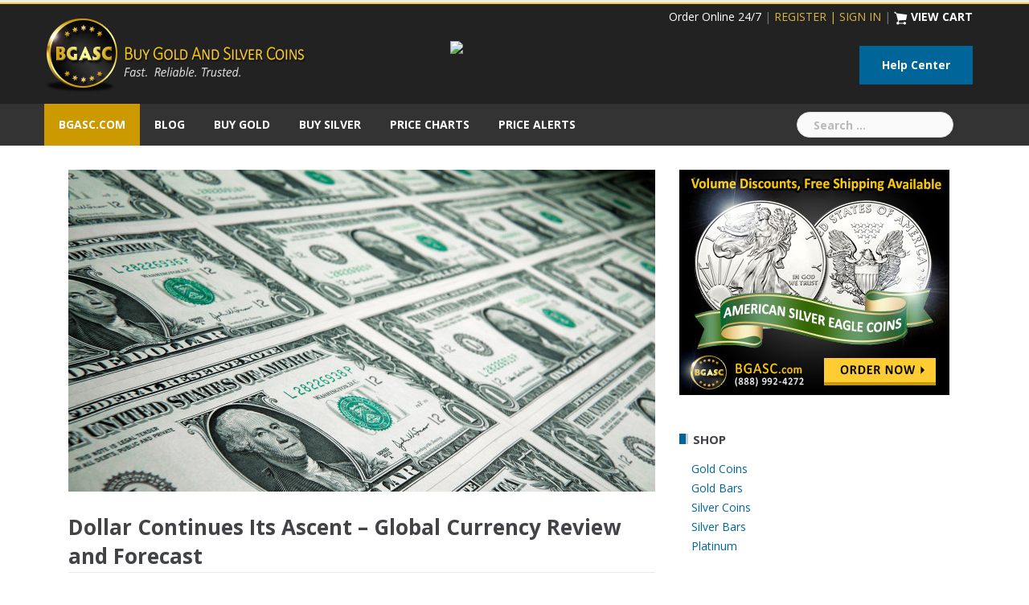

--- FILE ---
content_type: text/html; charset=UTF-8
request_url: https://blog.bgasc.com/dollar-continues-its-ascent-global-currency-review-and-forecast/
body_size: 11494
content:
<!DOCTYPE html>
<html lang="en">
<head>
<meta charset="UTF-8">
<meta name="viewport" content="width=device-width, initial-scale=1">
<link rel="profile" href="http://gmpg.org/xfn/11">
<link rel="pingback" href="https://blog.bgasc.com/xmlrpc.php">

<meta name='robots' content='index, follow, max-image-preview:large, max-snippet:-1, max-video-preview:-1' />
	<style>img:is([sizes="auto" i], [sizes^="auto," i]) { contain-intrinsic-size: 3000px 1500px }</style>
	
	<!-- This site is optimized with the Yoast SEO plugin v19.13 - https://yoast.com/wordpress/plugins/seo/ -->
	<title>Dollar Continues Its Ascent - Global Currency Review and Forecast - BGASC Gold &amp; Silver Blog</title>
	<link rel="canonical" href="https://blog.bgasc.com/dollar-continues-its-ascent-global-currency-review-and-forecast/" />
	<meta property="og:locale" content="en_US" />
	<meta property="og:type" content="article" />
	<meta property="og:title" content="Dollar Continues Its Ascent - Global Currency Review and Forecast - BGASC Gold &amp; Silver Blog" />
	<meta property="og:description" content="Dollar Hits 14 year High. The Dollar Index* tacked on gains last week in the aftermath of Donald Trump&#8217;s surprise victory over Hillary Clinton. Fed chatter from Fed Presidents about [&hellip;]" />
	<meta property="og:url" content="https://blog.bgasc.com/dollar-continues-its-ascent-global-currency-review-and-forecast/" />
	<meta property="og:site_name" content="BGASC Gold &amp; Silver Blog" />
	<meta property="article:published_time" content="2016-11-21T12:49:42+00:00" />
	<meta property="article:modified_time" content="2016-11-22T21:03:27+00:00" />
	<meta property="og:image" content="https://blog.bgasc.com/wp-content/uploads/dollar-01.jpg" />
	<meta property="og:image:width" content="1460" />
	<meta property="og:image:height" content="800" />
	<meta property="og:image:type" content="image/jpeg" />
	<meta name="author" content="Ralph" />
	<meta name="twitter:card" content="summary_large_image" />
	<meta name="twitter:label1" content="Written by" />
	<meta name="twitter:data1" content="Ralph" />
	<meta name="twitter:label2" content="Est. reading time" />
	<meta name="twitter:data2" content="4 minutes" />
	<!-- / Yoast SEO plugin. -->


<link rel='dns-prefetch' href='//fonts.googleapis.com' />
<link rel="alternate" type="application/rss+xml" title="BGASC Gold &amp; Silver Blog &raquo; Feed" href="https://blog.bgasc.com/feed/" />
<link rel="alternate" type="application/rss+xml" title="BGASC Gold &amp; Silver Blog &raquo; Comments Feed" href="https://blog.bgasc.com/comments/feed/" />
<script type="text/javascript">
/* <![CDATA[ */
window._wpemojiSettings = {"baseUrl":"https:\/\/s.w.org\/images\/core\/emoji\/15.0.3\/72x72\/","ext":".png","svgUrl":"https:\/\/s.w.org\/images\/core\/emoji\/15.0.3\/svg\/","svgExt":".svg","source":{"concatemoji":"https:\/\/blog.bgasc.com\/wp-includes\/js\/wp-emoji-release.min.js?ver=6.7.4"}};
/*! This file is auto-generated */
!function(i,n){var o,s,e;function c(e){try{var t={supportTests:e,timestamp:(new Date).valueOf()};sessionStorage.setItem(o,JSON.stringify(t))}catch(e){}}function p(e,t,n){e.clearRect(0,0,e.canvas.width,e.canvas.height),e.fillText(t,0,0);var t=new Uint32Array(e.getImageData(0,0,e.canvas.width,e.canvas.height).data),r=(e.clearRect(0,0,e.canvas.width,e.canvas.height),e.fillText(n,0,0),new Uint32Array(e.getImageData(0,0,e.canvas.width,e.canvas.height).data));return t.every(function(e,t){return e===r[t]})}function u(e,t,n){switch(t){case"flag":return n(e,"\ud83c\udff3\ufe0f\u200d\u26a7\ufe0f","\ud83c\udff3\ufe0f\u200b\u26a7\ufe0f")?!1:!n(e,"\ud83c\uddfa\ud83c\uddf3","\ud83c\uddfa\u200b\ud83c\uddf3")&&!n(e,"\ud83c\udff4\udb40\udc67\udb40\udc62\udb40\udc65\udb40\udc6e\udb40\udc67\udb40\udc7f","\ud83c\udff4\u200b\udb40\udc67\u200b\udb40\udc62\u200b\udb40\udc65\u200b\udb40\udc6e\u200b\udb40\udc67\u200b\udb40\udc7f");case"emoji":return!n(e,"\ud83d\udc26\u200d\u2b1b","\ud83d\udc26\u200b\u2b1b")}return!1}function f(e,t,n){var r="undefined"!=typeof WorkerGlobalScope&&self instanceof WorkerGlobalScope?new OffscreenCanvas(300,150):i.createElement("canvas"),a=r.getContext("2d",{willReadFrequently:!0}),o=(a.textBaseline="top",a.font="600 32px Arial",{});return e.forEach(function(e){o[e]=t(a,e,n)}),o}function t(e){var t=i.createElement("script");t.src=e,t.defer=!0,i.head.appendChild(t)}"undefined"!=typeof Promise&&(o="wpEmojiSettingsSupports",s=["flag","emoji"],n.supports={everything:!0,everythingExceptFlag:!0},e=new Promise(function(e){i.addEventListener("DOMContentLoaded",e,{once:!0})}),new Promise(function(t){var n=function(){try{var e=JSON.parse(sessionStorage.getItem(o));if("object"==typeof e&&"number"==typeof e.timestamp&&(new Date).valueOf()<e.timestamp+604800&&"object"==typeof e.supportTests)return e.supportTests}catch(e){}return null}();if(!n){if("undefined"!=typeof Worker&&"undefined"!=typeof OffscreenCanvas&&"undefined"!=typeof URL&&URL.createObjectURL&&"undefined"!=typeof Blob)try{var e="postMessage("+f.toString()+"("+[JSON.stringify(s),u.toString(),p.toString()].join(",")+"));",r=new Blob([e],{type:"text/javascript"}),a=new Worker(URL.createObjectURL(r),{name:"wpTestEmojiSupports"});return void(a.onmessage=function(e){c(n=e.data),a.terminate(),t(n)})}catch(e){}c(n=f(s,u,p))}t(n)}).then(function(e){for(var t in e)n.supports[t]=e[t],n.supports.everything=n.supports.everything&&n.supports[t],"flag"!==t&&(n.supports.everythingExceptFlag=n.supports.everythingExceptFlag&&n.supports[t]);n.supports.everythingExceptFlag=n.supports.everythingExceptFlag&&!n.supports.flag,n.DOMReady=!1,n.readyCallback=function(){n.DOMReady=!0}}).then(function(){return e}).then(function(){var e;n.supports.everything||(n.readyCallback(),(e=n.source||{}).concatemoji?t(e.concatemoji):e.wpemoji&&e.twemoji&&(t(e.twemoji),t(e.wpemoji)))}))}((window,document),window._wpemojiSettings);
/* ]]> */
</script>
<link rel='stylesheet' id='newsanchor-bootstrap-css' href='https://blog.bgasc.com/wp-content/themes/newsanchor/css/bootstrap/bootstrap.min.css?ver=1' type='text/css' media='all' />
<style id='wp-emoji-styles-inline-css' type='text/css'>

	img.wp-smiley, img.emoji {
		display: inline !important;
		border: none !important;
		box-shadow: none !important;
		height: 1em !important;
		width: 1em !important;
		margin: 0 0.07em !important;
		vertical-align: -0.1em !important;
		background: none !important;
		padding: 0 !important;
	}
</style>
<link rel='stylesheet' id='wp-block-library-css' href='https://blog.bgasc.com/wp-includes/css/dist/block-library/style.min.css?ver=6.7.4' type='text/css' media='all' />
<style id='classic-theme-styles-inline-css' type='text/css'>
/*! This file is auto-generated */
.wp-block-button__link{color:#fff;background-color:#32373c;border-radius:9999px;box-shadow:none;text-decoration:none;padding:calc(.667em + 2px) calc(1.333em + 2px);font-size:1.125em}.wp-block-file__button{background:#32373c;color:#fff;text-decoration:none}
</style>
<style id='global-styles-inline-css' type='text/css'>
:root{--wp--preset--aspect-ratio--square: 1;--wp--preset--aspect-ratio--4-3: 4/3;--wp--preset--aspect-ratio--3-4: 3/4;--wp--preset--aspect-ratio--3-2: 3/2;--wp--preset--aspect-ratio--2-3: 2/3;--wp--preset--aspect-ratio--16-9: 16/9;--wp--preset--aspect-ratio--9-16: 9/16;--wp--preset--color--black: #000000;--wp--preset--color--cyan-bluish-gray: #abb8c3;--wp--preset--color--white: #ffffff;--wp--preset--color--pale-pink: #f78da7;--wp--preset--color--vivid-red: #cf2e2e;--wp--preset--color--luminous-vivid-orange: #ff6900;--wp--preset--color--luminous-vivid-amber: #fcb900;--wp--preset--color--light-green-cyan: #7bdcb5;--wp--preset--color--vivid-green-cyan: #00d084;--wp--preset--color--pale-cyan-blue: #8ed1fc;--wp--preset--color--vivid-cyan-blue: #0693e3;--wp--preset--color--vivid-purple: #9b51e0;--wp--preset--gradient--vivid-cyan-blue-to-vivid-purple: linear-gradient(135deg,rgba(6,147,227,1) 0%,rgb(155,81,224) 100%);--wp--preset--gradient--light-green-cyan-to-vivid-green-cyan: linear-gradient(135deg,rgb(122,220,180) 0%,rgb(0,208,130) 100%);--wp--preset--gradient--luminous-vivid-amber-to-luminous-vivid-orange: linear-gradient(135deg,rgba(252,185,0,1) 0%,rgba(255,105,0,1) 100%);--wp--preset--gradient--luminous-vivid-orange-to-vivid-red: linear-gradient(135deg,rgba(255,105,0,1) 0%,rgb(207,46,46) 100%);--wp--preset--gradient--very-light-gray-to-cyan-bluish-gray: linear-gradient(135deg,rgb(238,238,238) 0%,rgb(169,184,195) 100%);--wp--preset--gradient--cool-to-warm-spectrum: linear-gradient(135deg,rgb(74,234,220) 0%,rgb(151,120,209) 20%,rgb(207,42,186) 40%,rgb(238,44,130) 60%,rgb(251,105,98) 80%,rgb(254,248,76) 100%);--wp--preset--gradient--blush-light-purple: linear-gradient(135deg,rgb(255,206,236) 0%,rgb(152,150,240) 100%);--wp--preset--gradient--blush-bordeaux: linear-gradient(135deg,rgb(254,205,165) 0%,rgb(254,45,45) 50%,rgb(107,0,62) 100%);--wp--preset--gradient--luminous-dusk: linear-gradient(135deg,rgb(255,203,112) 0%,rgb(199,81,192) 50%,rgb(65,88,208) 100%);--wp--preset--gradient--pale-ocean: linear-gradient(135deg,rgb(255,245,203) 0%,rgb(182,227,212) 50%,rgb(51,167,181) 100%);--wp--preset--gradient--electric-grass: linear-gradient(135deg,rgb(202,248,128) 0%,rgb(113,206,126) 100%);--wp--preset--gradient--midnight: linear-gradient(135deg,rgb(2,3,129) 0%,rgb(40,116,252) 100%);--wp--preset--font-size--small: 13px;--wp--preset--font-size--medium: 20px;--wp--preset--font-size--large: 36px;--wp--preset--font-size--x-large: 42px;--wp--preset--spacing--20: 0.44rem;--wp--preset--spacing--30: 0.67rem;--wp--preset--spacing--40: 1rem;--wp--preset--spacing--50: 1.5rem;--wp--preset--spacing--60: 2.25rem;--wp--preset--spacing--70: 3.38rem;--wp--preset--spacing--80: 5.06rem;--wp--preset--shadow--natural: 6px 6px 9px rgba(0, 0, 0, 0.2);--wp--preset--shadow--deep: 12px 12px 50px rgba(0, 0, 0, 0.4);--wp--preset--shadow--sharp: 6px 6px 0px rgba(0, 0, 0, 0.2);--wp--preset--shadow--outlined: 6px 6px 0px -3px rgba(255, 255, 255, 1), 6px 6px rgba(0, 0, 0, 1);--wp--preset--shadow--crisp: 6px 6px 0px rgba(0, 0, 0, 1);}:where(.is-layout-flex){gap: 0.5em;}:where(.is-layout-grid){gap: 0.5em;}body .is-layout-flex{display: flex;}.is-layout-flex{flex-wrap: wrap;align-items: center;}.is-layout-flex > :is(*, div){margin: 0;}body .is-layout-grid{display: grid;}.is-layout-grid > :is(*, div){margin: 0;}:where(.wp-block-columns.is-layout-flex){gap: 2em;}:where(.wp-block-columns.is-layout-grid){gap: 2em;}:where(.wp-block-post-template.is-layout-flex){gap: 1.25em;}:where(.wp-block-post-template.is-layout-grid){gap: 1.25em;}.has-black-color{color: var(--wp--preset--color--black) !important;}.has-cyan-bluish-gray-color{color: var(--wp--preset--color--cyan-bluish-gray) !important;}.has-white-color{color: var(--wp--preset--color--white) !important;}.has-pale-pink-color{color: var(--wp--preset--color--pale-pink) !important;}.has-vivid-red-color{color: var(--wp--preset--color--vivid-red) !important;}.has-luminous-vivid-orange-color{color: var(--wp--preset--color--luminous-vivid-orange) !important;}.has-luminous-vivid-amber-color{color: var(--wp--preset--color--luminous-vivid-amber) !important;}.has-light-green-cyan-color{color: var(--wp--preset--color--light-green-cyan) !important;}.has-vivid-green-cyan-color{color: var(--wp--preset--color--vivid-green-cyan) !important;}.has-pale-cyan-blue-color{color: var(--wp--preset--color--pale-cyan-blue) !important;}.has-vivid-cyan-blue-color{color: var(--wp--preset--color--vivid-cyan-blue) !important;}.has-vivid-purple-color{color: var(--wp--preset--color--vivid-purple) !important;}.has-black-background-color{background-color: var(--wp--preset--color--black) !important;}.has-cyan-bluish-gray-background-color{background-color: var(--wp--preset--color--cyan-bluish-gray) !important;}.has-white-background-color{background-color: var(--wp--preset--color--white) !important;}.has-pale-pink-background-color{background-color: var(--wp--preset--color--pale-pink) !important;}.has-vivid-red-background-color{background-color: var(--wp--preset--color--vivid-red) !important;}.has-luminous-vivid-orange-background-color{background-color: var(--wp--preset--color--luminous-vivid-orange) !important;}.has-luminous-vivid-amber-background-color{background-color: var(--wp--preset--color--luminous-vivid-amber) !important;}.has-light-green-cyan-background-color{background-color: var(--wp--preset--color--light-green-cyan) !important;}.has-vivid-green-cyan-background-color{background-color: var(--wp--preset--color--vivid-green-cyan) !important;}.has-pale-cyan-blue-background-color{background-color: var(--wp--preset--color--pale-cyan-blue) !important;}.has-vivid-cyan-blue-background-color{background-color: var(--wp--preset--color--vivid-cyan-blue) !important;}.has-vivid-purple-background-color{background-color: var(--wp--preset--color--vivid-purple) !important;}.has-black-border-color{border-color: var(--wp--preset--color--black) !important;}.has-cyan-bluish-gray-border-color{border-color: var(--wp--preset--color--cyan-bluish-gray) !important;}.has-white-border-color{border-color: var(--wp--preset--color--white) !important;}.has-pale-pink-border-color{border-color: var(--wp--preset--color--pale-pink) !important;}.has-vivid-red-border-color{border-color: var(--wp--preset--color--vivid-red) !important;}.has-luminous-vivid-orange-border-color{border-color: var(--wp--preset--color--luminous-vivid-orange) !important;}.has-luminous-vivid-amber-border-color{border-color: var(--wp--preset--color--luminous-vivid-amber) !important;}.has-light-green-cyan-border-color{border-color: var(--wp--preset--color--light-green-cyan) !important;}.has-vivid-green-cyan-border-color{border-color: var(--wp--preset--color--vivid-green-cyan) !important;}.has-pale-cyan-blue-border-color{border-color: var(--wp--preset--color--pale-cyan-blue) !important;}.has-vivid-cyan-blue-border-color{border-color: var(--wp--preset--color--vivid-cyan-blue) !important;}.has-vivid-purple-border-color{border-color: var(--wp--preset--color--vivid-purple) !important;}.has-vivid-cyan-blue-to-vivid-purple-gradient-background{background: var(--wp--preset--gradient--vivid-cyan-blue-to-vivid-purple) !important;}.has-light-green-cyan-to-vivid-green-cyan-gradient-background{background: var(--wp--preset--gradient--light-green-cyan-to-vivid-green-cyan) !important;}.has-luminous-vivid-amber-to-luminous-vivid-orange-gradient-background{background: var(--wp--preset--gradient--luminous-vivid-amber-to-luminous-vivid-orange) !important;}.has-luminous-vivid-orange-to-vivid-red-gradient-background{background: var(--wp--preset--gradient--luminous-vivid-orange-to-vivid-red) !important;}.has-very-light-gray-to-cyan-bluish-gray-gradient-background{background: var(--wp--preset--gradient--very-light-gray-to-cyan-bluish-gray) !important;}.has-cool-to-warm-spectrum-gradient-background{background: var(--wp--preset--gradient--cool-to-warm-spectrum) !important;}.has-blush-light-purple-gradient-background{background: var(--wp--preset--gradient--blush-light-purple) !important;}.has-blush-bordeaux-gradient-background{background: var(--wp--preset--gradient--blush-bordeaux) !important;}.has-luminous-dusk-gradient-background{background: var(--wp--preset--gradient--luminous-dusk) !important;}.has-pale-ocean-gradient-background{background: var(--wp--preset--gradient--pale-ocean) !important;}.has-electric-grass-gradient-background{background: var(--wp--preset--gradient--electric-grass) !important;}.has-midnight-gradient-background{background: var(--wp--preset--gradient--midnight) !important;}.has-small-font-size{font-size: var(--wp--preset--font-size--small) !important;}.has-medium-font-size{font-size: var(--wp--preset--font-size--medium) !important;}.has-large-font-size{font-size: var(--wp--preset--font-size--large) !important;}.has-x-large-font-size{font-size: var(--wp--preset--font-size--x-large) !important;}
:where(.wp-block-post-template.is-layout-flex){gap: 1.25em;}:where(.wp-block-post-template.is-layout-grid){gap: 1.25em;}
:where(.wp-block-columns.is-layout-flex){gap: 2em;}:where(.wp-block-columns.is-layout-grid){gap: 2em;}
:root :where(.wp-block-pullquote){font-size: 1.5em;line-height: 1.6;}
</style>
<link rel='stylesheet' id='acf-rpw-main-css' href='https://blog.bgasc.com/wp-content/plugins/acf-recent-posts-widget/css/acf-widget-front.css?ver=6.7.4' type='text/css' media='all' />
<link rel='stylesheet' id='newsanchor-body-fonts-css' href='//fonts.googleapis.com/css?family=Open+Sans%3A400%2C400italic%2C700%2C700italic&#038;ver=6.7.4' type='text/css' media='all' />
<link rel='stylesheet' id='newsanchor-headings-fonts-css' href='//fonts.googleapis.com/css?family=Open+Sans%3A400%2C400italic%2C700%2C700italic&#038;ver=6.7.4' type='text/css' media='all' />
<link rel='stylesheet' id='newsanchor-style-css' href='https://blog.bgasc.com/wp-content/themes/newsanchor/style.css?ver=6.7.4' type='text/css' media='all' />
<style id='newsanchor-style-inline-css' type='text/css'>
body, .roll-title { font-family:'Open Sans', sans-serif;}
h1, h2, h3, h4, h5, h6, .widget-categories li a, .roll-posts-carousel .item .text-over a, blockquote, .newsanchor_recent_comments .comment, .tabs .comments .comment { font-family:'Open Sans', sans-serif;}
.site-title { font-size:26px; }
.site-description { font-size:16px; }
h1 { font-size:52px; }
h2 { font-size:42px; }
h3 { font-size:32px; }
h4 { font-size:25px; }
h5 { font-size:16px; }
h6 { font-size:14px; }
body { font-size:14px; }
.site-title a,.site-title a:hover,.roll-title a:hover,.lastest-posts .content-left h3 a:hover,.lastest-posts .content-right h3 a:hover,.activity span a:hover,.activity span a:hover:before,.recent_posts_b .post h3 a:hover,.recent_posts_b .sub-post .content h3 a:hover,.recent_posts_b .sub-post .date a:hover,.recent_posts_b.type2 .sub-post h3 a:hover,.video-post .content h3 a:hover,.social-navigation li a:hover,a,.btn-menu:hover:before,.post-item .content-entry h3 a:hover,.site-main .content-entry h3 a:hover,.newsanchor_recent_posts_widget ul h3 a:hover,.newsanchor_recent_posts_widget ul .date a:hover,.tabs .comments p a:hover,.tabs .pop-posts .text h3 a:hover,.tabs .pop-posts .text .date a:hover,.widget-socials .socials li a:hover,.widget-most-popular h3 a:hover,.widget-categories li a:hover,.single .meta-post span a:hover,.single .meta-post span a:hover:before,.single .related-posts .content h3 a:hover,.single .related-posts .date a:hover,.comments-list .comment-text .author a:hover,.footer-widgets .widget-list li a:hover,.top-header .toplink li a:hover { color:#006699}
.roll-posts-carousel .item:hover .text-over,.roll-posts-carousel .owl-nav [class*=owl-],.roll-contact-form .send-wrap input,.roll-title:after,#mainnav ul .top-menu-item-1:hover,button,input[type="button"],input[type="reset"],input[type="submit"],.preloader .pre-bounce1,.preloader .pre-bounce2,#mainnav > ul > li:first-of-type,#login-modal .submit-login input,#signup-modal .submit-login input,.sidebar .widget-title:before,.tabs .menu-tab li.active a:after,.widget-subscribe #subscribe-button,.single .tags-post a:hover,.single .share-post .socials a,.comment-respond .submit-comment input,.footer-widgets .widget-social .social-list a:hover,.tagcloud a:hover,.go-top,.search-header .mobi-searchform { background-color:#006699}
blockquote,.tagcloud a:hover { border-color:#006699}
.site-description { color:#424347}
.top-header,.main-header { background-color:#222222}
.bottom-header .header-nav { background-color:#333333;}
#mainnav ul .top-menu-item-2:hover { background-color:#ffcc00;}
#mainnav ul .top-menu-item-3:hover { background-color:#ffcc00;}
#mainnav ul .top-menu-item-4:hover { background-color:#ffcc00;}
#mainnav ul .top-menu-item-5:hover { background-color:#ffcc00;}
#mainnav ul .top-menu-item-0:hover { background-color:#ffcc00;}
body { color:#767676}
.site-info { background-color:#1e1e1e}
.footer-widgets.widget-area,.footer-widgets.widget-area a { color:#949494}
.footer-widgets { background-color:#222}

</style>
<link rel='stylesheet' id='newsanchor-font-awesome-css' href='https://blog.bgasc.com/wp-content/themes/newsanchor/fonts/font-awesome.min.css?ver=6.7.4' type='text/css' media='all' />
<link rel='stylesheet' id='rps-style-css' href='https://blog.bgasc.com/wp-content/plugins/recent-posts-slider/css/style.css?ver=6.7.4' type='text/css' media='all' />
<script type="text/javascript" src="https://blog.bgasc.com/wp-includes/js/jquery/jquery.min.js?ver=3.7.1" id="jquery-core-js"></script>
<script type="text/javascript" src="https://blog.bgasc.com/wp-includes/js/jquery/jquery-migrate.min.js?ver=3.4.1" id="jquery-migrate-js"></script>
<script type="text/javascript" src="https://blog.bgasc.com/wp-content/themes/newsanchor/js/owl.carousel.min.js?ver=1" id="newsanchor-owl-script-js"></script>
<link rel="https://api.w.org/" href="https://blog.bgasc.com/wp-json/" /><link rel="alternate" title="JSON" type="application/json" href="https://blog.bgasc.com/wp-json/wp/v2/posts/9623" /><link rel="EditURI" type="application/rsd+xml" title="RSD" href="https://blog.bgasc.com/xmlrpc.php?rsd" />
<meta name="generator" content="WordPress 6.7.4" />
<link rel='shortlink' href='https://blog.bgasc.com/?p=9623' />
<link rel="alternate" title="oEmbed (JSON)" type="application/json+oembed" href="https://blog.bgasc.com/wp-json/oembed/1.0/embed?url=https%3A%2F%2Fblog.bgasc.com%2Fdollar-continues-its-ascent-global-currency-review-and-forecast%2F" />
<link rel="alternate" title="oEmbed (XML)" type="text/xml+oembed" href="https://blog.bgasc.com/wp-json/oembed/1.0/embed?url=https%3A%2F%2Fblog.bgasc.com%2Fdollar-continues-its-ascent-global-currency-review-and-forecast%2F&#038;format=xml" />
<style type="text/css" media="screen"></style>

<!-- This site is optimized with the Schema plugin v1.7.9.6 - https://schema.press -->
<script type="application/ld+json">{"@context":"https:\/\/schema.org\/","@type":"BlogPosting","mainEntityOfPage":{"@type":"WebPage","@id":"https:\/\/blog.bgasc.com\/dollar-continues-its-ascent-global-currency-review-and-forecast\/"},"url":"https:\/\/blog.bgasc.com\/dollar-continues-its-ascent-global-currency-review-and-forecast\/","headline":"Dollar Continues Its Ascent - Global Currency Review and Forecast","datePublished":"2016-11-21T04:49:42-06:00","dateModified":"2016-11-22T13:03:27-06:00","publisher":{"@type":"Organization","@id":"https:\/\/blog.bgasc.com\/#organization","name":"BGASC.com","logo":{"@type":"ImageObject","url":"https:\/\/blog.bgasc.com\/wp-content\/uploads\/bgasc-logo-structured-data.png","width":600,"height":60}},"image":{"@type":"ImageObject","url":"https:\/\/blog.bgasc.com\/wp-content\/uploads\/dollar-01.jpg","width":1460,"height":800},"articleSection":"Economic News","description":"Dollar Hits 14 year High. The Dollar Index* tacked on gains last week in the aftermath of Donald Trump's surprise victory over Hillary Clinton. Fed chatter from Fed Presidents about a pending rate hike, including hawkish comments from Fed Chair Janet Yellen, boosted the dollar. Ms. Yellen noted that","author":{"@type":"Person","name":"Ralph","url":"https:\/\/blog.bgasc.com\/author\/ralph\/","image":{"@type":"ImageObject","url":"https:\/\/secure.gravatar.com\/avatar\/6d9e10b09308a01bc57cdf550dc61b2d?s=96&d=mm&r=g","height":96,"width":96}}}</script>

<!--[if lt IE 9]>
<script src="https://blog.bgasc.com/wp-content/themes/newsanchor/js/html5shiv.js"></script>
<![endif]-->


<!-- This site is optimized with the Schema plugin v1.7.9.6 - https://schema.press -->
<script type="application/ld+json">{
    "@context": "http://schema.org",
    "@type": "BreadcrumbList",
    "itemListElement": [
        {
            "@type": "ListItem",
            "position": 1,
            "item": {
                "@id": "https://blog.bgasc.com",
                "name": "Home"
            }
        },
        {
            "@type": "ListItem",
            "position": 2,
            "item": {
                "@id": "https://blog.bgasc.com/precious-metals-market-news/",
                "name": "Precious Metals Market News &#8211; All Articles"
            }
        },
        {
            "@type": "ListItem",
            "position": 3,
            "item": {
                "@id": "https://blog.bgasc.com/dollar-continues-its-ascent-global-currency-review-and-forecast/",
                "name": "Dollar Continues Its Ascent &#8211; Global Currency Review and Forecast",
                "image": "https://blog.bgasc.com/wp-content/uploads/dollar-01.jpg"
            }
        }
    ]
}</script>

<link rel="icon" href="https://blog.bgasc.com/wp-content/uploads/cropped-bgfavicon-32x32.png" sizes="32x32" />
<link rel="icon" href="https://blog.bgasc.com/wp-content/uploads/cropped-bgfavicon-192x192.png" sizes="192x192" />
<link rel="apple-touch-icon" href="https://blog.bgasc.com/wp-content/uploads/cropped-bgfavicon-180x180.png" />
<meta name="msapplication-TileImage" content="https://blog.bgasc.com/wp-content/uploads/cropped-bgfavicon-270x270.png" />
			<!-- Easy Columns 2.1.1 by Pat Friedl http://www.patrickfriedl.com -->
			<link rel="stylesheet" href="https://blog.bgasc.com/wp-content/plugins/easy-columns/css/easy-columns.css" type="text/css" media="screen, projection" />
					<style type="text/css" id="wp-custom-css">
			/*
Welcome to Custom CSS!

To learn how this works, see http://wp.me/PEmnE-Bt
*/
.main-header, top-header {
	padding: 6px 0;
	border-top: 2px solid #ffcc33;
}

.bottom-header {
	background-color: #333;
}

.slider-pro {
	margin: 0;
}

.sp-thumbnail {
	padding: 10px;
}

.sp-thumbnail-container {
	background-color: #f9f9f9;
	color: #333;
}

.sp-selected-thumbnail {
	background-color: #006699;
	color: #fff;
	font-weight: bold;
}

.sp-selected-thumbnail a {
	color: #fff;
	font-weight: bold;
}

#mainnav > ul > li:first-of-type {
	background-color: #cc9900 !important;
}

.acf-rpw-block.acf-rpw-default h3 {
	font-size: 1.2em !important;
}

.ezcol-two-third {
	padding-right: 30px;
	margin-right: 1% !important;
	border-right: 1px solid #f5f5f5;
}

.wp-doin-shortcode-div h2 {
	display: none;
}

.fast-news-column {
	background-color: #f9f9f9;
	margin: 0 0 20px;
}

.gold-news-column, .silver-news-column {
	margin: 0 0 20px;
}

.fast-news-links ul, .gold-news-links ul, .silver-news-links ul {
	list-style-type: none;
	padding: 0;
	margin: 0;
}

.fast-news-links ul li, .gold-news-links ul li, .silver-news-links ul li {
	border-bottom: 1px dotted #ccc;
	padding: 8px;
}

.category-fast-news .site-main .content-entry {
	min-height: inherit;
}

.single .meta-post {
	margin-bottom: 10px;
}

.single-title {
	padding: 2px 0;
	font-weight: bold;
}

.entry-thumb {
	padding-bottom: 14px;
}

pre {
	padding: 0;
	margin: 0;
	background-color: transparent;
	border: none;
	border-radius: 0;
}

.footer-widgets, .site-info .container {
	display: none;
}
		</style>
		<script async type="text/javascript" src="https://static.klaviyo.com/onsite/js/klaviyo.js?company_id=SMuh8E"></script>
</head>

<body class="post-template-default single single-post postid-9623 single-format-standard group-blog">
<div class="preloader">
    <div class="spinner">
        <div class="pre-bounce1"></div>
        <div class="pre-bounce2"></div>
    </div>
</div>
<div id="page" class="hfeed site">
	<a class="skip-link screen-reader-text" href="#content">Skip to content</a>

   	<header id="header" class="header">
	   	<div class="top-header">
	   		<div class="container">
						   					
			</div>
	   	</div><!-- /.top-header -->

	   	<div class="main-header">
			<div class="container">
				<div class="row">
					<div class="col-md-4">
		              	<div id="logo" class="logo">
				        							<a href="https://www.bgasc.com" title="BGASC Gold &amp; Silver Blog"><img class="site-logo" src="https://blog.bgasc.com/wp-content/uploads/2016/01/bgasc-logo-header.png" alt="BGASC Gold &amp; Silver Blog" /></a>
				        		            	</div>
		            </div>

		            		            <div class="col-md-8">
		            	<div class="banner_ads">
							<aside id="block-16" class="widget widget_block"><div style="float: right; text-align: right; width: 100%;">
<a href="https://www.bgasc.com" style="color: #fff;">Order Online 24/7</a>  |  <a href="https://www.bgasc.com/member_login" style="color: #d9b346;">REGISTER | SIGN IN</a>   |  <a href="/viewcart" style="color: #d9b346;"><img decoding="async" src="https://s3.amazonaws.com/cdn.bgasc.com/images/cart.png" alt="Shopping Cart icon"></a> <a href="https://www.bgasc.com/viewcart" style="color: #fff; font-weight: bold;">VIEW CART</a>
<br>

    <div class="phone" style="padding-top: 20px; float: right;">
        <button onclick="window.location.href = 'https://www.bgasc.com/help';" class="button style1 large" style="margin-top: 6px;">Help Center</button>
    </div> 

    <div class="" style="padding-top: 20px; padding-left: 100px;">      <a href="https://www.bgasc.com/shipping"><img decoding="async" src="https://cdn.commercev3.net/cdn.bgasc.com/images/fast-shipping-header.png" class="img-responsive"> </a>
    
    </div>
</div></aside>		            	</div>
		            </div>
		            	            </div>
	         </div>
	   	</div><!-- /.main-header -->

		<div class="bottom-header">
			<div class="container">
				<div class="row">
					<div class="col-md-12">
						<div class="header-nav clearfix">
							<div class="btn-menu"></div><!-- //mobile menu button -->
							<nav id="mainnav" class="mainnav">
								<ul id="primary-menu" class="clearfix"><li id="menu-item-79" class="menu-item menu-item-type-custom menu-item-object-custom menu-item-79 top-menu-item-1"><a href="https://www.bgasc.com">BGASC.com</a></li>
<li id="menu-item-28385" class="menu-item menu-item-type-custom menu-item-object-custom menu-item-home menu-item-28385 top-menu-item-2"><a href="https://blog.bgasc.com">Blog</a></li>
<li id="menu-item-106" class="menu-item menu-item-type-custom menu-item-object-custom menu-item-106 top-menu-item-3"><a href="https://www.bgasc.com/category/buy-gold">Buy Gold</a></li>
<li id="menu-item-107" class="menu-item menu-item-type-custom menu-item-object-custom menu-item-107 top-menu-item-4"><a href="https://www.bgasc.com/category/buy-silver">Buy Silver</a></li>
<li id="menu-item-1638" class="menu-item menu-item-type-custom menu-item-object-custom menu-item-1638 top-menu-item-5"><a href="https://www.bgasc.com/charts">Price Charts</a></li>
<li id="menu-item-1639" class="menu-item menu-item-type-custom menu-item-object-custom menu-item-1639 top-menu-item-0"><a href="https://www.bgasc.com/spot-price-alerts">Price Alerts</a></li>
</ul>							</nav><!-- /nav -->
							<div class="search-header">
								<form role="search" method="get" class="search-form" action="https://blog.bgasc.com/">
				<label>
					<span class="screen-reader-text">Search for:</span>
					<input type="search" class="search-field" placeholder="Search &hellip;" value="" name="s" />
				</label>
				<input type="submit" class="search-submit" value="Search" />
			</form>							</div>
						</div>
					</div><!-- /.col-md-12 -->
				</div><!-- /.row -->
			</div><!-- /.container -->
		</div><!-- /.bottom-header -->
	</header>

	<div class="page-content">
		<div class="container content-wrapper">
			<div class="row">
				
	<div id="primary" class="content-area col-md-8 ">
		<main id="main" class="site-main" role="main">

		
			
<article id="post-9623" class="post-9623 post type-post status-publish format-standard has-post-thumbnail hentry category-economic-news clearfix">

			<div class="entry-thumb">
			<img width="730" height="400" src="https://blog.bgasc.com/wp-content/uploads/dollar-01-730x400.jpg" class="attachment-newsanchor-large-thumb size-newsanchor-large-thumb wp-post-image" alt="dollars" decoding="async" fetchpriority="high" srcset="https://blog.bgasc.com/wp-content/uploads/dollar-01-730x400.jpg 730w, https://blog.bgasc.com/wp-content/uploads/dollar-01-300x164.jpg 300w, https://blog.bgasc.com/wp-content/uploads/dollar-01-1024x561.jpg 1024w, https://blog.bgasc.com/wp-content/uploads/dollar-01-435x238.jpg 435w, https://blog.bgasc.com/wp-content/uploads/dollar-01.jpg 1460w" sizes="(max-width: 730px) 100vw, 730px" />		</div>
	
	<header class="entry-header">
		<h1 class="single-title">Dollar Continues Its Ascent &#8211; Global Currency Review and Forecast</h1>
				<div class="meta-post">
			<span class="posted-on date"><a href="https://blog.bgasc.com/dollar-continues-its-ascent-global-currency-review-and-forecast/" rel="bookmark"><time class="entry-date published" datetime="2016-11-21T04:49:42-06:00">November 21, 2016</time><time class="updated" datetime="2016-11-22T13:03:27-06:00">November 22, 2016</time></a></span><span class="byline"> <span class="author vcard"><a class="url fn n" href="https://blog.bgasc.com/author/ralph/">Ralph</a></span></span><span class="categories"> <a href="https://blog.bgasc.com/category/economic-news/" rel="category tag">Economic News</a></span>		</div>
				
	</header><!-- .entry-header -->

	<div class="entry-content">
		<h5><strong>Dollar Hits 14 year High.</strong></h5>
<p>The Dollar Index* tacked on gains last week in the aftermath of Donald Trump&#8217;s surprise victory over Hillary Clinton. Fed chatter from Fed Presidents about a pending rate hike, including hawkish comments from Fed Chair Janet Yellen, boosted the dollar. Ms. Yellen noted that a rate hike soon was appropriate. </p>
<p>A general consensus among market participants has emerged that the Fed will raise interest rates at its December meeting. While the consensus has been wrong in the past, the Fed&#8217;s failure to raise rates all year after providing guidance at the end of last year and the beginning of this year that multiple rate hikes were &#8216;on the table&#8217; in 2016, raises the odds of a rate hike in December.</p>
<p>The Dollar Index has been on a tear since the election of Donald Trump on November 8, 2016. The Dollar had been falling the past three weeks in the run up to the election. The Dollar Index closed around 100 on November 11 and last Friday the 101.32 after trading as high as 102. </p>
<p>During the week the Fed all but telegraphed a rate hike in December. A stronger dollar, however, may influence the Federal Reserve&#8217;s plans to raise interest rates in December. If the dollar rises further the Fed may delay yet again an interest rate hike.  A strong dollar is deflationary as imports become less expensive. The Fed has stated that it wants <em>more</em> price inflation having set an inflation gold target of 2% that has not yet been met. Recent inflation readings, however, show that inflation is ahead of that 2% target.</p>
<p>Emerging markets currencies and all other currencies continue to weaken as the dollar soars. The Indian Rupee continues to fall after Prime Minister Modi&#8217;s shock announcement that Indian Rupee 500 and 1000 notes would cease to be legal tender. Cash shortages in India have been reported and trade has slowed, in some instances, to a standstill. The Mexican Peso also fell, hitting a record low on fears that a Trump Presidency may reverse current trade and immigration policies with the United States. The Chinese Yuan hit a seven year low.</p>
<p>The British Pound and Euro continued to fall last week. The Pound touched $1.23 and the Euro fell to $1.05.</p>
<p><strong>Gold and Silver</strong></p>
<p>Gold consolidated its losses in the $1215-1225 an ounce range last week before falling closer to $1200. Gold had risen sharply as soon as it became clear that Donald Trump was going to win the Presidency. Gold touched a high of $1342 an ounce soon after the election. That rally was short lived as the price of<a href="http://www.bgasc.com/category/buy-gold?r=dollar-soars" target="_blank"> gold</a> fell all last week.</p>
<p>Gold was trading at $1206 an ounce Friday morning, down $80 from last Friday morning.</p>
<p><strong>Year to Date Dollar Index, Oil and Gold Prices</strong></p>
<p><img decoding="async" src="https://blog.bgasc.com/wp-content/uploads/bgasc-gold-oil-and-the-dollar-november-17-2016.png" alt=" bgasc gold oil and the dollar november 17 2016" width="932" height="441" class="alignnone size-full wp-image-9625" srcset="https://blog.bgasc.com/wp-content/uploads/bgasc-gold-oil-and-the-dollar-november-17-2016.png 932w, https://blog.bgasc.com/wp-content/uploads/bgasc-gold-oil-and-the-dollar-november-17-2016-300x142.png 300w, https://blog.bgasc.com/wp-content/uploads/bgasc-gold-oil-and-the-dollar-november-17-2016-730x345.png 730w, https://blog.bgasc.com/wp-content/uploads/bgasc-gold-oil-and-the-dollar-november-17-2016-435x206.png 435w" sizes="(max-width: 932px) 100vw, 932px" /></p>
<p>Silver also fell sharply last week. The price of <a href="http://www.bgasc.com/category/buy-silver?r=dollar-soars" target="_blank">silver </a>has fallen from about $2 since the election, or about 11%. </p>
<p>The price of silver late Friday morning was at $16.47 an ounce, down about $1.25 from last Friday morning. </p>
<p><strong>Year to Date Dollar Index, Oil and Silver Prices</strong></p>
<p><img decoding="async" src="https://blog.bgasc.com/wp-content/uploads/bgasc-silver-oil-dollar-YTD-november-17-2016.png" alt="bgasc silver oil dollar YTD november 17 2016" width="933" height="436" class="alignnone size-full wp-image-9626" srcset="https://blog.bgasc.com/wp-content/uploads/bgasc-silver-oil-dollar-YTD-november-17-2016.png 933w, https://blog.bgasc.com/wp-content/uploads/bgasc-silver-oil-dollar-YTD-november-17-2016-300x140.png 300w, https://blog.bgasc.com/wp-content/uploads/bgasc-silver-oil-dollar-YTD-november-17-2016-730x341.png 730w, https://blog.bgasc.com/wp-content/uploads/bgasc-silver-oil-dollar-YTD-november-17-2016-435x203.png 435w" sizes="(max-width: 933px) 100vw, 933px" /></p>
<p><strong>Oil</strong></p>
<p>Oil rose last week on talks of a potential OPEC oil production cut/freeze. The higher dollar and concerns over an oil glut muted oil&#8217;s gains. Oil rose the first six months of 2016 and leveled off during the summer, trading on news of stockpiles and the possibility of output freeze talks. OPEC&#8217;s decision to cut output had pushed oil back to over $50 a barrel. Since that announcement, oil has fallen back to about $45 a barrel.</p>
<p><strong>What&#8217;s next?</strong></p>
<p>Markets participants will pay attention for any economic data that misses expectations by a wide margin, as they expect a rate hike in December absent any major surprise</p>
<p>Here are some economic reports that probably will have little impact on the gold, silver and currency markets this week:</p>
<p>Nov 22	Existing Home Sales	   Oct<br />
Nov 23	MBA Mortgage Index	   11/19<br />
Nov 23	Continuing Claims	   11/12<br />
Nov 23	Initial Claims	           11/19<br />
Nov 23	Continuing Claims	   11/12<br />
Nov 23	Durable Orders	           Oct<br />
Nov 23	Durable Orders, Ex Trans   Oct<br />
Nov 23	FHFA Housing Price Index   Sep<br />
Nov 23	Michigan Sentiment &#8211; Final Nov<br />
Nov 23	New Home Sales             Oct<br />
Nov 23	Crude Inventories	   11/19<br />
Nov 23	Natural Gas Inventories	   11/19<br />
Nov 23	FOMC Minutes	           Nov 2<br />
Nov 24	Natural Gas Inventories	   11/19	</p>
<p>* The US Dollar Index tracks the US dollar vs. the Euro, the Japanese Yen, the British Pound, the Canadian Dollar, the Swedish Krona and the Swiss Franc. The Euro comprises nearly 58% of the index.<br />
<center></p>
<table style="width: 80%;">
<tbody>
<tr>
<td align="center" valign="top" width="25%" style="padding: 22px; font-size: smaller;">
<p><a href="http://www.bgasc.com/category/buy-gold"><strong>Today&#8217;s Gold Prices</strong></a></td>
<td align="center" valign="top" width="25%" style="padding: 22px; font-size: smaller;">
<p><a href="http://www.bgasc.com/category/buy-silver"><strong>Today&#8217;s Silver Prices</strong></a></td>
<td align="center" valign="top" width="25%" style="padding: 22px; font-size: smaller;">
<p><a href="http://www.bgasc.com/charts"><strong>See Gold &#038; Silver Price Charts</strong></a></td>
<td align="center" valign="top" width="25%" style="padding: 22px; font-size: smaller;">
<p><a href="http://www.bgasc.com/spot-price-alerts"><strong>Receive Gold &#038; Silver Price Alerts </strong></a></td>
</tr>
</tbody>
</table>
<p></center></p>
<p>This article by <a href="http://www.bgasc.com/" target="_blank">BGASC</a> is not, and should not be regarded as, investment advice or as a recommendation regarding any particular  course of action.</p>
			</div><!-- .entry-content -->

	<footer class="entry-footer">
			</footer><!-- .entry-footer -->
</article><!-- #post-## -->

			
	<nav class="navigation post-navigation" aria-label="Posts">
		<h2 class="screen-reader-text">Post navigation</h2>
		<div class="nav-links"><div class="nav-previous"><a href="http://www.reuters.com/article/us-opec-talks-iran-idUSKBN13D140#new_tab" rel="prev">OPEC Close to Output/Freeze Deal</a></div><div class="nav-next"><a href="http://in.reuters.com/article/global-gold-idINKBN13G0B0#new_tab" rel="next">Gold Bounces of Five Month Low</a></div></div>
	</nav>
			
		
		</main><!-- #main -->
	</div><!-- #primary -->


<div id="secondary" class="sidebar col-md-4" role="complementary">
	<aside id="text-2" class="widget widget_text">			<div class="textwidget"><p><a href="https://www.bgasc.com/category/silver-eagles-brilliant-uncirculated?r=blog"><img src="https://blog.bgasc.com/wp-content/uploads/bgasc-silver-eagles-336x280.jpg"></a></p>
</div>
		</aside><aside id="text-5" class="widget widget_text"><h5 class="widget-title">Shop</h5>			<div class="textwidget"><ul>
<li> <a href="https://www.bgasc.com/category/buy-gold">Gold Coins</a> </li>
<li> <a href="https://www.bgasc.com/category/gold-bars-by-weight">Gold Bars</a> </li>
<li> <a href="https://www.bgasc.com/category/buy-silver">Silver Coins</a> </li>
<li> <a href="https://www.bgasc.com/category/silver-bars-by-weight">Silver Bars</a> </li>
<li> <a href="https://www.bgasc.com/category/buy-platinum">Platinum</a> </li>
</ul></div>
		</aside><aside id="archives-4" class="widget widget_archive"><h5 class="widget-title">Archives</h5>		<label class="screen-reader-text" for="archives-dropdown-4">Archives</label>
		<select id="archives-dropdown-4" name="archive-dropdown">
			
			<option value="">Select Month</option>
				<option value='https://blog.bgasc.com/2022/10/'> October 2022 </option>
	<option value='https://blog.bgasc.com/2020/07/'> July 2020 </option>
	<option value='https://blog.bgasc.com/2020/04/'> April 2020 </option>
	<option value='https://blog.bgasc.com/2020/03/'> March 2020 </option>
	<option value='https://blog.bgasc.com/2020/02/'> February 2020 </option>
	<option value='https://blog.bgasc.com/2020/01/'> January 2020 </option>
	<option value='https://blog.bgasc.com/2019/12/'> December 2019 </option>
	<option value='https://blog.bgasc.com/2019/11/'> November 2019 </option>
	<option value='https://blog.bgasc.com/2019/10/'> October 2019 </option>
	<option value='https://blog.bgasc.com/2019/09/'> September 2019 </option>
	<option value='https://blog.bgasc.com/2019/08/'> August 2019 </option>
	<option value='https://blog.bgasc.com/2019/07/'> July 2019 </option>
	<option value='https://blog.bgasc.com/2019/06/'> June 2019 </option>
	<option value='https://blog.bgasc.com/2019/05/'> May 2019 </option>
	<option value='https://blog.bgasc.com/2019/04/'> April 2019 </option>
	<option value='https://blog.bgasc.com/2019/03/'> March 2019 </option>
	<option value='https://blog.bgasc.com/2019/02/'> February 2019 </option>
	<option value='https://blog.bgasc.com/2019/01/'> January 2019 </option>
	<option value='https://blog.bgasc.com/2018/12/'> December 2018 </option>
	<option value='https://blog.bgasc.com/2018/10/'> October 2018 </option>
	<option value='https://blog.bgasc.com/2018/09/'> September 2018 </option>
	<option value='https://blog.bgasc.com/2018/08/'> August 2018 </option>
	<option value='https://blog.bgasc.com/2018/07/'> July 2018 </option>
	<option value='https://blog.bgasc.com/2018/06/'> June 2018 </option>
	<option value='https://blog.bgasc.com/2018/05/'> May 2018 </option>
	<option value='https://blog.bgasc.com/2018/04/'> April 2018 </option>
	<option value='https://blog.bgasc.com/2018/03/'> March 2018 </option>
	<option value='https://blog.bgasc.com/2018/02/'> February 2018 </option>
	<option value='https://blog.bgasc.com/2018/01/'> January 2018 </option>
	<option value='https://blog.bgasc.com/2017/12/'> December 2017 </option>
	<option value='https://blog.bgasc.com/2017/11/'> November 2017 </option>
	<option value='https://blog.bgasc.com/2017/10/'> October 2017 </option>
	<option value='https://blog.bgasc.com/2017/09/'> September 2017 </option>
	<option value='https://blog.bgasc.com/2017/08/'> August 2017 </option>
	<option value='https://blog.bgasc.com/2017/07/'> July 2017 </option>
	<option value='https://blog.bgasc.com/2017/06/'> June 2017 </option>
	<option value='https://blog.bgasc.com/2017/05/'> May 2017 </option>
	<option value='https://blog.bgasc.com/2017/04/'> April 2017 </option>
	<option value='https://blog.bgasc.com/2017/03/'> March 2017 </option>
	<option value='https://blog.bgasc.com/2017/02/'> February 2017 </option>
	<option value='https://blog.bgasc.com/2017/01/'> January 2017 </option>
	<option value='https://blog.bgasc.com/2016/12/'> December 2016 </option>
	<option value='https://blog.bgasc.com/2016/11/'> November 2016 </option>
	<option value='https://blog.bgasc.com/2016/10/'> October 2016 </option>
	<option value='https://blog.bgasc.com/2016/09/'> September 2016 </option>
	<option value='https://blog.bgasc.com/2016/08/'> August 2016 </option>
	<option value='https://blog.bgasc.com/2016/07/'> July 2016 </option>
	<option value='https://blog.bgasc.com/2016/06/'> June 2016 </option>
	<option value='https://blog.bgasc.com/2016/05/'> May 2016 </option>
	<option value='https://blog.bgasc.com/2016/04/'> April 2016 </option>
	<option value='https://blog.bgasc.com/2016/03/'> March 2016 </option>
	<option value='https://blog.bgasc.com/2016/02/'> February 2016 </option>
	<option value='https://blog.bgasc.com/2016/01/'> January 2016 </option>

		</select>

			<script type="text/javascript">
/* <![CDATA[ */

(function() {
	var dropdown = document.getElementById( "archives-dropdown-4" );
	function onSelectChange() {
		if ( dropdown.options[ dropdown.selectedIndex ].value !== '' ) {
			document.location.href = this.options[ this.selectedIndex ].value;
		}
	}
	dropdown.onchange = onSelectChange;
})();

/* ]]> */
</script>
</aside></div><!-- #secondary -->

			</div>
		</div>		
	</div><!-- .page-content -->

    <a class="go-top">
        <i class="fa fa-angle-up"></i>
    </a>

	<footer id="colophon" class="site-info" role="contentinfo">
		<div class="go-top2"></div>

					

	
	<div id="sidebar-footer" class="footer-widgets widget-area" role="complementary">
		<div class="container">
							<div class="sidebar-column col-md-4">
					<aside id="block-19" class="widget widget_block"><div class="klaviyo-form-RRVmqq"></div></aside>				</div>
				
				
				
				
		</div>	
	</div>		
		<div class="container">
			<a href="http://wordpress.org/">Proudly powered by WordPress</a>
			<span class="sep"> | </span>
			Theme: <a href="http://athemes.com/theme/newsanchor" rel="nofollow">NewsAnchor</a> by aThemes.		</div><!-- /.container -->
	</footer><!-- #colophon -->

</div><!-- #page -->

<script type="text/javascript" src="https://blog.bgasc.com/wp-content/themes/newsanchor/js/jquery.fitvids.js?ver=6.7.4" id="newsanchor-fitvids-js"></script>
<script type="text/javascript" src="https://blog.bgasc.com/wp-includes/js/imagesloaded.min.js?ver=5.0.0" id="imagesloaded-js"></script>
<script type="text/javascript" src="https://blog.bgasc.com/wp-content/themes/newsanchor/js/main.js?ver=6.7.4" id="newsanchor-main-js"></script>
<script type="text/javascript" src="https://blog.bgasc.com/wp-content/themes/newsanchor/js/skip-link-focus-fix.js?ver=20130115" id="newsanchor-skip-link-focus-fix-js"></script>
<script type="text/javascript" src="https://blog.bgasc.com/wp-content/plugins/page-links-to/dist/new-tab.js?ver=3.3.7" id="page-links-to-js"></script>

</body>
</html>
